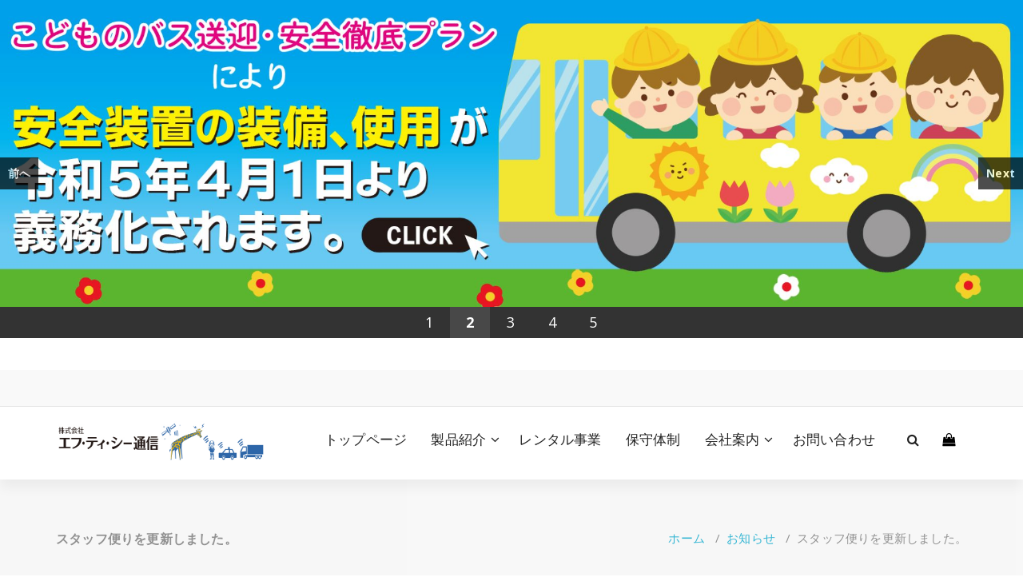

--- FILE ---
content_type: text/html; charset=UTF-8
request_url: https://ftctusin.co.jp/archives/3385
body_size: 13551
content:
<!DOCTYPE html>
<html lang="ja">
	<head>
	<meta charset="UTF-8">
	<meta name="viewport" content="width=device-width, initial-scale=1">
	<link rel="profile" href="https://gmpg.org/xfn/11">
		<link rel="pingback" href="https://ftctusin.co.jp/xmlrpc.php">
	
	<title>スタッフ便りを更新しました。 &#8211; 株式会社エフ・ティ・シー通信</title>
<meta name='robots' content='max-image-preview:large' />
	<style>img:is([sizes="auto" i], [sizes^="auto," i]) { contain-intrinsic-size: 3000px 1500px }</style>
	<link rel='dns-prefetch' href='//static.addtoany.com' />
<link rel='dns-prefetch' href='//fonts.googleapis.com' />
<link rel="alternate" type="application/rss+xml" title="株式会社エフ・ティ・シー通信 &raquo; フィード" href="https://ftctusin.co.jp/feed" />
<link rel="alternate" type="application/rss+xml" title="株式会社エフ・ティ・シー通信 &raquo; コメントフィード" href="https://ftctusin.co.jp/comments/feed" />
<link rel="alternate" type="application/rss+xml" title="株式会社エフ・ティ・シー通信 &raquo; スタッフ便りを更新しました。 のコメントのフィード" href="https://ftctusin.co.jp/archives/3385/feed" />
<script type="text/javascript">
/* <![CDATA[ */
window._wpemojiSettings = {"baseUrl":"https:\/\/s.w.org\/images\/core\/emoji\/16.0.1\/72x72\/","ext":".png","svgUrl":"https:\/\/s.w.org\/images\/core\/emoji\/16.0.1\/svg\/","svgExt":".svg","source":{"concatemoji":"https:\/\/ftctusin.co.jp\/wp-includes\/js\/wp-emoji-release.min.js?ver=6.8.3"}};
/*! This file is auto-generated */
!function(s,n){var o,i,e;function c(e){try{var t={supportTests:e,timestamp:(new Date).valueOf()};sessionStorage.setItem(o,JSON.stringify(t))}catch(e){}}function p(e,t,n){e.clearRect(0,0,e.canvas.width,e.canvas.height),e.fillText(t,0,0);var t=new Uint32Array(e.getImageData(0,0,e.canvas.width,e.canvas.height).data),a=(e.clearRect(0,0,e.canvas.width,e.canvas.height),e.fillText(n,0,0),new Uint32Array(e.getImageData(0,0,e.canvas.width,e.canvas.height).data));return t.every(function(e,t){return e===a[t]})}function u(e,t){e.clearRect(0,0,e.canvas.width,e.canvas.height),e.fillText(t,0,0);for(var n=e.getImageData(16,16,1,1),a=0;a<n.data.length;a++)if(0!==n.data[a])return!1;return!0}function f(e,t,n,a){switch(t){case"flag":return n(e,"\ud83c\udff3\ufe0f\u200d\u26a7\ufe0f","\ud83c\udff3\ufe0f\u200b\u26a7\ufe0f")?!1:!n(e,"\ud83c\udde8\ud83c\uddf6","\ud83c\udde8\u200b\ud83c\uddf6")&&!n(e,"\ud83c\udff4\udb40\udc67\udb40\udc62\udb40\udc65\udb40\udc6e\udb40\udc67\udb40\udc7f","\ud83c\udff4\u200b\udb40\udc67\u200b\udb40\udc62\u200b\udb40\udc65\u200b\udb40\udc6e\u200b\udb40\udc67\u200b\udb40\udc7f");case"emoji":return!a(e,"\ud83e\udedf")}return!1}function g(e,t,n,a){var r="undefined"!=typeof WorkerGlobalScope&&self instanceof WorkerGlobalScope?new OffscreenCanvas(300,150):s.createElement("canvas"),o=r.getContext("2d",{willReadFrequently:!0}),i=(o.textBaseline="top",o.font="600 32px Arial",{});return e.forEach(function(e){i[e]=t(o,e,n,a)}),i}function t(e){var t=s.createElement("script");t.src=e,t.defer=!0,s.head.appendChild(t)}"undefined"!=typeof Promise&&(o="wpEmojiSettingsSupports",i=["flag","emoji"],n.supports={everything:!0,everythingExceptFlag:!0},e=new Promise(function(e){s.addEventListener("DOMContentLoaded",e,{once:!0})}),new Promise(function(t){var n=function(){try{var e=JSON.parse(sessionStorage.getItem(o));if("object"==typeof e&&"number"==typeof e.timestamp&&(new Date).valueOf()<e.timestamp+604800&&"object"==typeof e.supportTests)return e.supportTests}catch(e){}return null}();if(!n){if("undefined"!=typeof Worker&&"undefined"!=typeof OffscreenCanvas&&"undefined"!=typeof URL&&URL.createObjectURL&&"undefined"!=typeof Blob)try{var e="postMessage("+g.toString()+"("+[JSON.stringify(i),f.toString(),p.toString(),u.toString()].join(",")+"));",a=new Blob([e],{type:"text/javascript"}),r=new Worker(URL.createObjectURL(a),{name:"wpTestEmojiSupports"});return void(r.onmessage=function(e){c(n=e.data),r.terminate(),t(n)})}catch(e){}c(n=g(i,f,p,u))}t(n)}).then(function(e){for(var t in e)n.supports[t]=e[t],n.supports.everything=n.supports.everything&&n.supports[t],"flag"!==t&&(n.supports.everythingExceptFlag=n.supports.everythingExceptFlag&&n.supports[t]);n.supports.everythingExceptFlag=n.supports.everythingExceptFlag&&!n.supports.flag,n.DOMReady=!1,n.readyCallback=function(){n.DOMReady=!0}}).then(function(){return e}).then(function(){var e;n.supports.everything||(n.readyCallback(),(e=n.source||{}).concatemoji?t(e.concatemoji):e.wpemoji&&e.twemoji&&(t(e.twemoji),t(e.wpemoji)))}))}((window,document),window._wpemojiSettings);
/* ]]> */
</script>
<style id='wp-emoji-styles-inline-css' type='text/css'>

	img.wp-smiley, img.emoji {
		display: inline !important;
		border: none !important;
		box-shadow: none !important;
		height: 1em !important;
		width: 1em !important;
		margin: 0 0.07em !important;
		vertical-align: -0.1em !important;
		background: none !important;
		padding: 0 !important;
	}
</style>
<link rel='stylesheet' id='wp-block-library-css' href='https://ftctusin.co.jp/wp-includes/css/dist/block-library/style.min.css?ver=6.8.3' type='text/css' media='all' />
<style id='classic-theme-styles-inline-css' type='text/css'>
/*! This file is auto-generated */
.wp-block-button__link{color:#fff;background-color:#32373c;border-radius:9999px;box-shadow:none;text-decoration:none;padding:calc(.667em + 2px) calc(1.333em + 2px);font-size:1.125em}.wp-block-file__button{background:#32373c;color:#fff;text-decoration:none}
</style>
<style id='global-styles-inline-css' type='text/css'>
:root{--wp--preset--aspect-ratio--square: 1;--wp--preset--aspect-ratio--4-3: 4/3;--wp--preset--aspect-ratio--3-4: 3/4;--wp--preset--aspect-ratio--3-2: 3/2;--wp--preset--aspect-ratio--2-3: 2/3;--wp--preset--aspect-ratio--16-9: 16/9;--wp--preset--aspect-ratio--9-16: 9/16;--wp--preset--color--black: #000000;--wp--preset--color--cyan-bluish-gray: #abb8c3;--wp--preset--color--white: #ffffff;--wp--preset--color--pale-pink: #f78da7;--wp--preset--color--vivid-red: #cf2e2e;--wp--preset--color--luminous-vivid-orange: #ff6900;--wp--preset--color--luminous-vivid-amber: #fcb900;--wp--preset--color--light-green-cyan: #7bdcb5;--wp--preset--color--vivid-green-cyan: #00d084;--wp--preset--color--pale-cyan-blue: #8ed1fc;--wp--preset--color--vivid-cyan-blue: #0693e3;--wp--preset--color--vivid-purple: #9b51e0;--wp--preset--gradient--vivid-cyan-blue-to-vivid-purple: linear-gradient(135deg,rgba(6,147,227,1) 0%,rgb(155,81,224) 100%);--wp--preset--gradient--light-green-cyan-to-vivid-green-cyan: linear-gradient(135deg,rgb(122,220,180) 0%,rgb(0,208,130) 100%);--wp--preset--gradient--luminous-vivid-amber-to-luminous-vivid-orange: linear-gradient(135deg,rgba(252,185,0,1) 0%,rgba(255,105,0,1) 100%);--wp--preset--gradient--luminous-vivid-orange-to-vivid-red: linear-gradient(135deg,rgba(255,105,0,1) 0%,rgb(207,46,46) 100%);--wp--preset--gradient--very-light-gray-to-cyan-bluish-gray: linear-gradient(135deg,rgb(238,238,238) 0%,rgb(169,184,195) 100%);--wp--preset--gradient--cool-to-warm-spectrum: linear-gradient(135deg,rgb(74,234,220) 0%,rgb(151,120,209) 20%,rgb(207,42,186) 40%,rgb(238,44,130) 60%,rgb(251,105,98) 80%,rgb(254,248,76) 100%);--wp--preset--gradient--blush-light-purple: linear-gradient(135deg,rgb(255,206,236) 0%,rgb(152,150,240) 100%);--wp--preset--gradient--blush-bordeaux: linear-gradient(135deg,rgb(254,205,165) 0%,rgb(254,45,45) 50%,rgb(107,0,62) 100%);--wp--preset--gradient--luminous-dusk: linear-gradient(135deg,rgb(255,203,112) 0%,rgb(199,81,192) 50%,rgb(65,88,208) 100%);--wp--preset--gradient--pale-ocean: linear-gradient(135deg,rgb(255,245,203) 0%,rgb(182,227,212) 50%,rgb(51,167,181) 100%);--wp--preset--gradient--electric-grass: linear-gradient(135deg,rgb(202,248,128) 0%,rgb(113,206,126) 100%);--wp--preset--gradient--midnight: linear-gradient(135deg,rgb(2,3,129) 0%,rgb(40,116,252) 100%);--wp--preset--font-size--small: 13px;--wp--preset--font-size--medium: 20px;--wp--preset--font-size--large: 36px;--wp--preset--font-size--x-large: 42px;--wp--preset--spacing--20: 0.44rem;--wp--preset--spacing--30: 0.67rem;--wp--preset--spacing--40: 1rem;--wp--preset--spacing--50: 1.5rem;--wp--preset--spacing--60: 2.25rem;--wp--preset--spacing--70: 3.38rem;--wp--preset--spacing--80: 5.06rem;--wp--preset--shadow--natural: 6px 6px 9px rgba(0, 0, 0, 0.2);--wp--preset--shadow--deep: 12px 12px 50px rgba(0, 0, 0, 0.4);--wp--preset--shadow--sharp: 6px 6px 0px rgba(0, 0, 0, 0.2);--wp--preset--shadow--outlined: 6px 6px 0px -3px rgba(255, 255, 255, 1), 6px 6px rgba(0, 0, 0, 1);--wp--preset--shadow--crisp: 6px 6px 0px rgba(0, 0, 0, 1);}:where(.is-layout-flex){gap: 0.5em;}:where(.is-layout-grid){gap: 0.5em;}body .is-layout-flex{display: flex;}.is-layout-flex{flex-wrap: wrap;align-items: center;}.is-layout-flex > :is(*, div){margin: 0;}body .is-layout-grid{display: grid;}.is-layout-grid > :is(*, div){margin: 0;}:where(.wp-block-columns.is-layout-flex){gap: 2em;}:where(.wp-block-columns.is-layout-grid){gap: 2em;}:where(.wp-block-post-template.is-layout-flex){gap: 1.25em;}:where(.wp-block-post-template.is-layout-grid){gap: 1.25em;}.has-black-color{color: var(--wp--preset--color--black) !important;}.has-cyan-bluish-gray-color{color: var(--wp--preset--color--cyan-bluish-gray) !important;}.has-white-color{color: var(--wp--preset--color--white) !important;}.has-pale-pink-color{color: var(--wp--preset--color--pale-pink) !important;}.has-vivid-red-color{color: var(--wp--preset--color--vivid-red) !important;}.has-luminous-vivid-orange-color{color: var(--wp--preset--color--luminous-vivid-orange) !important;}.has-luminous-vivid-amber-color{color: var(--wp--preset--color--luminous-vivid-amber) !important;}.has-light-green-cyan-color{color: var(--wp--preset--color--light-green-cyan) !important;}.has-vivid-green-cyan-color{color: var(--wp--preset--color--vivid-green-cyan) !important;}.has-pale-cyan-blue-color{color: var(--wp--preset--color--pale-cyan-blue) !important;}.has-vivid-cyan-blue-color{color: var(--wp--preset--color--vivid-cyan-blue) !important;}.has-vivid-purple-color{color: var(--wp--preset--color--vivid-purple) !important;}.has-black-background-color{background-color: var(--wp--preset--color--black) !important;}.has-cyan-bluish-gray-background-color{background-color: var(--wp--preset--color--cyan-bluish-gray) !important;}.has-white-background-color{background-color: var(--wp--preset--color--white) !important;}.has-pale-pink-background-color{background-color: var(--wp--preset--color--pale-pink) !important;}.has-vivid-red-background-color{background-color: var(--wp--preset--color--vivid-red) !important;}.has-luminous-vivid-orange-background-color{background-color: var(--wp--preset--color--luminous-vivid-orange) !important;}.has-luminous-vivid-amber-background-color{background-color: var(--wp--preset--color--luminous-vivid-amber) !important;}.has-light-green-cyan-background-color{background-color: var(--wp--preset--color--light-green-cyan) !important;}.has-vivid-green-cyan-background-color{background-color: var(--wp--preset--color--vivid-green-cyan) !important;}.has-pale-cyan-blue-background-color{background-color: var(--wp--preset--color--pale-cyan-blue) !important;}.has-vivid-cyan-blue-background-color{background-color: var(--wp--preset--color--vivid-cyan-blue) !important;}.has-vivid-purple-background-color{background-color: var(--wp--preset--color--vivid-purple) !important;}.has-black-border-color{border-color: var(--wp--preset--color--black) !important;}.has-cyan-bluish-gray-border-color{border-color: var(--wp--preset--color--cyan-bluish-gray) !important;}.has-white-border-color{border-color: var(--wp--preset--color--white) !important;}.has-pale-pink-border-color{border-color: var(--wp--preset--color--pale-pink) !important;}.has-vivid-red-border-color{border-color: var(--wp--preset--color--vivid-red) !important;}.has-luminous-vivid-orange-border-color{border-color: var(--wp--preset--color--luminous-vivid-orange) !important;}.has-luminous-vivid-amber-border-color{border-color: var(--wp--preset--color--luminous-vivid-amber) !important;}.has-light-green-cyan-border-color{border-color: var(--wp--preset--color--light-green-cyan) !important;}.has-vivid-green-cyan-border-color{border-color: var(--wp--preset--color--vivid-green-cyan) !important;}.has-pale-cyan-blue-border-color{border-color: var(--wp--preset--color--pale-cyan-blue) !important;}.has-vivid-cyan-blue-border-color{border-color: var(--wp--preset--color--vivid-cyan-blue) !important;}.has-vivid-purple-border-color{border-color: var(--wp--preset--color--vivid-purple) !important;}.has-vivid-cyan-blue-to-vivid-purple-gradient-background{background: var(--wp--preset--gradient--vivid-cyan-blue-to-vivid-purple) !important;}.has-light-green-cyan-to-vivid-green-cyan-gradient-background{background: var(--wp--preset--gradient--light-green-cyan-to-vivid-green-cyan) !important;}.has-luminous-vivid-amber-to-luminous-vivid-orange-gradient-background{background: var(--wp--preset--gradient--luminous-vivid-amber-to-luminous-vivid-orange) !important;}.has-luminous-vivid-orange-to-vivid-red-gradient-background{background: var(--wp--preset--gradient--luminous-vivid-orange-to-vivid-red) !important;}.has-very-light-gray-to-cyan-bluish-gray-gradient-background{background: var(--wp--preset--gradient--very-light-gray-to-cyan-bluish-gray) !important;}.has-cool-to-warm-spectrum-gradient-background{background: var(--wp--preset--gradient--cool-to-warm-spectrum) !important;}.has-blush-light-purple-gradient-background{background: var(--wp--preset--gradient--blush-light-purple) !important;}.has-blush-bordeaux-gradient-background{background: var(--wp--preset--gradient--blush-bordeaux) !important;}.has-luminous-dusk-gradient-background{background: var(--wp--preset--gradient--luminous-dusk) !important;}.has-pale-ocean-gradient-background{background: var(--wp--preset--gradient--pale-ocean) !important;}.has-electric-grass-gradient-background{background: var(--wp--preset--gradient--electric-grass) !important;}.has-midnight-gradient-background{background: var(--wp--preset--gradient--midnight) !important;}.has-small-font-size{font-size: var(--wp--preset--font-size--small) !important;}.has-medium-font-size{font-size: var(--wp--preset--font-size--medium) !important;}.has-large-font-size{font-size: var(--wp--preset--font-size--large) !important;}.has-x-large-font-size{font-size: var(--wp--preset--font-size--x-large) !important;}
:where(.wp-block-post-template.is-layout-flex){gap: 1.25em;}:where(.wp-block-post-template.is-layout-grid){gap: 1.25em;}
:where(.wp-block-columns.is-layout-flex){gap: 2em;}:where(.wp-block-columns.is-layout-grid){gap: 2em;}
:root :where(.wp-block-pullquote){font-size: 1.5em;line-height: 1.6;}
</style>
<link rel='stylesheet' id='contact-form-7-css' href='https://ftctusin.co.jp/wp-content/plugins/contact-form-7/includes/css/styles.css?ver=6.1.3' type='text/css' media='all' />
<link rel='stylesheet' id='flexible-table-block-css' href='https://ftctusin.co.jp/wp-content/plugins/flexible-table-block/build/style-index.css?ver=1716454109' type='text/css' media='all' />
<style id='flexible-table-block-inline-css' type='text/css'>
.wp-block-flexible-table-block-table.wp-block-flexible-table-block-table>table{width:100%;max-width:100%;border-collapse:collapse;}.wp-block-flexible-table-block-table.wp-block-flexible-table-block-table.is-style-stripes tbody tr:nth-child(odd) th{background-color:#f0f0f1;}.wp-block-flexible-table-block-table.wp-block-flexible-table-block-table.is-style-stripes tbody tr:nth-child(odd) td{background-color:#f0f0f1;}.wp-block-flexible-table-block-table.wp-block-flexible-table-block-table.is-style-stripes tbody tr:nth-child(even) th{background-color:#ffffff;}.wp-block-flexible-table-block-table.wp-block-flexible-table-block-table.is-style-stripes tbody tr:nth-child(even) td{background-color:#ffffff;}.wp-block-flexible-table-block-table.wp-block-flexible-table-block-table>table tr th,.wp-block-flexible-table-block-table.wp-block-flexible-table-block-table>table tr td{padding:0.5em;border-width:1px;border-style:solid;border-color:#000000;text-align:left;vertical-align:middle;}.wp-block-flexible-table-block-table.wp-block-flexible-table-block-table>table tr th{background-color:#f0f0f1;}.wp-block-flexible-table-block-table.wp-block-flexible-table-block-table>table tr td{background-color:#ffffff;}@media screen and (min-width:769px){.wp-block-flexible-table-block-table.is-scroll-on-pc{overflow-x:scroll;}.wp-block-flexible-table-block-table.is-scroll-on-pc table{max-width:none;align-self:self-start;}}@media screen and (max-width:768px){.wp-block-flexible-table-block-table.is-scroll-on-mobile{overflow-x:scroll;}.wp-block-flexible-table-block-table.is-scroll-on-mobile table{max-width:none;align-self:self-start;}.wp-block-flexible-table-block-table table.is-stacked-on-mobile th,.wp-block-flexible-table-block-table table.is-stacked-on-mobile td{width:100%!important;display:block;}}
</style>
<link rel='stylesheet' id='specia-style-css' href='https://ftctusin.co.jp/wp-content/themes/specia/style.css?ver=6.8.3' type='text/css' media='all' />
<style id='specia-style-inline-css' type='text/css'>
.bt-primary,a.bt-primary,button.bt-primary,.more-link,a.more-link, .wpcf7-submit,input.wpcf7-submit,div.tagcloud a,.widget .woocommerce-product-search input[type='search'],.widget .search-form input[type='search'],input[type='submit'],button[type='submit'],.woo-sidebar .woocommerce-mini-cart__buttons.buttons .button,footer .woocommerce-mini-cart__buttons.buttons .button,.woocommerce ul.products li.product .button, .woocommerce nav.woocommerce-pagination ul li a,.woocommerce nav.woocommerce-pagination ul li span,.top-scroll,.woocommerce-cart .wc-proceed-to-checkout a.checkout-button,.woocommerce table.cart td.actions .input-text,.woocommerce-page #content table.cart td.actions .input-text,.woocommerce-page table.cart td.actions .input-text,.wp-block-search .wp-block-search__input, .wp-block-loginout a, .woocommerce a.button, .woocommerce span.onsale {
					border-radius: 100px !important;
				}

</style>
<link rel='stylesheet' id='specia-default-css' href='https://ftctusin.co.jp/wp-content/themes/specia/css/colors/default.css?ver=6.8.3' type='text/css' media='all' />
<link rel='stylesheet' id='owl-carousel-css' href='https://ftctusin.co.jp/wp-content/themes/specia/css/owl.carousel.css?ver=6.8.3' type='text/css' media='all' />
<link rel='stylesheet' id='bootstrap-css' href='https://ftctusin.co.jp/wp-content/themes/specia/css/bootstrap.min.css?ver=6.8.3' type='text/css' media='all' />
<link rel='stylesheet' id='woo-css' href='https://ftctusin.co.jp/wp-content/themes/specia/css/woo.css?ver=6.8.3' type='text/css' media='all' />
<link rel='stylesheet' id='specia-form-css' href='https://ftctusin.co.jp/wp-content/themes/specia/css/form.css?ver=6.8.3' type='text/css' media='all' />
<link rel='stylesheet' id='specia-typography-css' href='https://ftctusin.co.jp/wp-content/themes/specia/css/typography.css?ver=6.8.3' type='text/css' media='all' />
<link rel='stylesheet' id='specia-media-query-css' href='https://ftctusin.co.jp/wp-content/themes/specia/css/media-query.css?ver=6.8.3' type='text/css' media='all' />
<link rel='stylesheet' id='specia-widget-css' href='https://ftctusin.co.jp/wp-content/themes/specia/css/widget.css?ver=6.8.3' type='text/css' media='all' />
<link rel='stylesheet' id='specia-top-widget-css' href='https://ftctusin.co.jp/wp-content/themes/specia/css/top-widget.css?ver=6.8.3' type='text/css' media='all' />
<link rel='stylesheet' id='specia-text-animate-css' href='https://ftctusin.co.jp/wp-content/themes/specia/css/text-animate.css?ver=6.8.3' type='text/css' media='all' />
<link rel='stylesheet' id='animate-css' href='https://ftctusin.co.jp/wp-content/themes/specia/css/animate.min.css?ver=6.8.3' type='text/css' media='all' />
<link rel='stylesheet' id='specia-text-rotator-css' href='https://ftctusin.co.jp/wp-content/themes/specia/css/text-rotator.css?ver=6.8.3' type='text/css' media='all' />
<link rel='stylesheet' id='specia-menus-css' href='https://ftctusin.co.jp/wp-content/themes/specia/css/menus.css?ver=6.8.3' type='text/css' media='all' />
<link rel='stylesheet' id='font-awesome-css' href='https://ftctusin.co.jp/wp-content/themes/specia/css/fonts/font-awesome/css/font-awesome.min.css?ver=6.8.3' type='text/css' media='all' />
<link rel='stylesheet' id='specia-fonts-css' href='//fonts.googleapis.com/css?family=Open+Sans%3A300%2C400%2C600%2C700%2C800%7CRaleway%3A400%2C700&#038;subset=latin%2Clatin-ext' type='text/css' media='all' />
<link rel='stylesheet' id='addtoany-css' href='https://ftctusin.co.jp/wp-content/plugins/add-to-any/addtoany.min.css?ver=1.16' type='text/css' media='all' />
<script type="text/javascript" id="addtoany-core-js-before">
/* <![CDATA[ */
window.a2a_config=window.a2a_config||{};a2a_config.callbacks=[];a2a_config.overlays=[];a2a_config.templates={};a2a_localize = {
	Share: "共有",
	Save: "ブックマーク",
	Subscribe: "購読",
	Email: "メール",
	Bookmark: "ブックマーク",
	ShowAll: "すべて表示する",
	ShowLess: "小さく表示する",
	FindServices: "サービスを探す",
	FindAnyServiceToAddTo: "追加するサービスを今すぐ探す",
	PoweredBy: "Powered by",
	ShareViaEmail: "メールでシェアする",
	SubscribeViaEmail: "メールで購読する",
	BookmarkInYourBrowser: "ブラウザにブックマーク",
	BookmarkInstructions: "このページをブックマークするには、 Ctrl+D または \u2318+D を押下。",
	AddToYourFavorites: "お気に入りに追加",
	SendFromWebOrProgram: "任意のメールアドレスまたはメールプログラムから送信",
	EmailProgram: "メールプログラム",
	More: "詳細&#8230;",
	ThanksForSharing: "共有ありがとうございます !",
	ThanksForFollowing: "フォローありがとうございます !"
};
/* ]]> */
</script>
<script type="text/javascript" async src="https://static.addtoany.com/menu/page.js" id="addtoany-core-js"></script>
<script type="text/javascript" src="https://ftctusin.co.jp/wp-includes/js/jquery/jquery.min.js?ver=3.7.1" id="jquery-core-js"></script>
<script type="text/javascript" src="https://ftctusin.co.jp/wp-includes/js/jquery/jquery-migrate.min.js?ver=3.4.1" id="jquery-migrate-js"></script>
<script type="text/javascript" async src="https://ftctusin.co.jp/wp-content/plugins/add-to-any/addtoany.min.js?ver=1.1" id="addtoany-jquery-js"></script>
<script type="text/javascript" src="https://ftctusin.co.jp/wp-content/themes/specia/js/bootstrap.min.js?ver=6.8.3" id="bootstrap-js"></script>
<script type="text/javascript" src="https://ftctusin.co.jp/wp-content/themes/specia/js/owl.carousel.min.js?ver=6.8.3" id="owl-carousel-js"></script>
<script type="text/javascript" src="https://ftctusin.co.jp/wp-content/themes/specia/js/jquery.simple-text-rotator.min.js?ver=6.8.3" id="jquery-text-rotator-js"></script>
<script type="text/javascript" src="https://ftctusin.co.jp/wp-content/themes/specia/js/wow.min.js?ver=6.8.3" id="wow-min-js"></script>
<script type="text/javascript" src="https://ftctusin.co.jp/wp-content/themes/specia/js/component.min.js?ver=6.8.3" id="specia-service-component-js"></script>
<script type="text/javascript" src="https://ftctusin.co.jp/wp-content/themes/specia/js/modernizr.custom.min.js?ver=6.8.3" id="specia-service-modernizr-custom-js"></script>
<script type="text/javascript" src="https://ftctusin.co.jp/wp-content/themes/specia/js/custom.js?ver=6.8.3" id="specia-custom-js-js"></script>
<link rel="https://api.w.org/" href="https://ftctusin.co.jp/wp-json/" /><link rel="alternate" title="JSON" type="application/json" href="https://ftctusin.co.jp/wp-json/wp/v2/posts/3385" /><link rel="EditURI" type="application/rsd+xml" title="RSD" href="https://ftctusin.co.jp/xmlrpc.php?rsd" />
<meta name="generator" content="WordPress 6.8.3" />
<link rel="canonical" href="https://ftctusin.co.jp/archives/3385" />
<link rel='shortlink' href='https://ftctusin.co.jp/?p=3385' />
<link rel="alternate" title="oEmbed (JSON)" type="application/json+oembed" href="https://ftctusin.co.jp/wp-json/oembed/1.0/embed?url=https%3A%2F%2Fftctusin.co.jp%2Farchives%2F3385" />
<link rel="alternate" title="oEmbed (XML)" type="text/xml+oembed" href="https://ftctusin.co.jp/wp-json/oembed/1.0/embed?url=https%3A%2F%2Fftctusin.co.jp%2Farchives%2F3385&#038;format=xml" />
<script type="text/javascript">
	jQuery(document).ready(function(){
		jQuery('img[usemap]').rwdImageMaps();
	});
</script>
<style type="text/css">
	img[usemap] { max-width: 100%; height: auto; }
</style>
<link rel="icon" href="https://ftctusin.co.jp/wp-content/uploads/2020/05/00010.gif" sizes="32x32" />
<link rel="icon" href="https://ftctusin.co.jp/wp-content/uploads/2020/05/00010.gif" sizes="192x192" />
<link rel="apple-touch-icon" href="https://ftctusin.co.jp/wp-content/uploads/2020/05/00010.gif" />
<meta name="msapplication-TileImage" content="https://ftctusin.co.jp/wp-content/uploads/2020/05/00010.gif" />
		<style type="text/css" id="wp-custom-css">
			wp-block-cover-image.has-background-dim:before, .wp-block-cover.has-background-dim:before {z-index: 0;
}		</style>
		</head>

<body class="wp-singular post-template-default single single-post postid-3385 single-format-standard wp-custom-logo wp-theme-specia">
<div id="page" class="site">
	<a class="skip-link screen-reader-text" href="#content">コンテンツへスキップ</a>

	

<div id="metaslider-id-3498" style="max-width: 2000px;" class="ml-slider-3-90-1 metaslider metaslider-responsive metaslider-3498 ml-slider ms-theme-default" role="region" aria-roledescription="Slideshow" aria-label="ヘッダー">
    <div id="metaslider_container_3498">
        <ul id='metaslider_3498' class='rslides'>
            <li aria-roledescription='slide' aria-labelledby='slide-0'><a href="https://ftctusin.co.jp/%e8%a3%bd%e5%93%81%e7%b4%b9%e4%bb%8b-2#anker" target="_blank"><img src="https://ftctusin.co.jp/wp-content/uploads/2021/10/ヘッダー_デフォ２.jpg" height="600" width="2000" alt="製品紹介" class="slider-3498 slide-3501" title="製品紹介" /></a></li>
            <li style='display: none;' aria-roledescription='slide' aria-labelledby='slide-1'><a href="https://ftctusin.co.jp/archives/3806#anker" target="_self"><img src="https://ftctusin.co.jp/wp-content/uploads/2023/02/トップバナー用-1-2000x600.jpg" height="600" width="2000" alt="送迎バス用安全装置" class="slider-3498 slide-3820" title="送迎バス用安全装置" /></a></li>
            <li style='display: none;' aria-roledescription='slide' aria-labelledby='slide-2'><a href="https://ftctusin.co.jp/%e3%81%94%e3%81%bf%e5%8f%8e%e9%9b%86%e5%b0%82%e7%94%a8navi-%e3%83%88%e3%83%a9%e3%83%88%e3%83%a9" target="_blank"><img src="https://ftctusin.co.jp/wp-content/uploads/2025/10/cropped-HPバナー＿トラトラ01.jpg" height="600" width="2000" alt="ごみ収集専用Naviトラトラ" class="slider-3498 slide-3507" title="ごみ収集専用Naviトラトラ" /></a></li>
            <li style='display: none;' aria-roledescription='slide' aria-labelledby='slide-3'><a href="https://ftctusin.co.jp/%e3%82%b7%e3%83%a7%e3%83%bc%e3%83%ab%e3%83%bc%e3%83%a0#anker" target="_blank"><img src="https://ftctusin.co.jp/wp-content/uploads/2021/10/ヘッダー_体験館.jpg" height="600" width="2000" alt="きりん通信体験館" class="slider-3498 slide-3502" title="きりん通信体験館" /></a></li>
            <li style='display: none;' aria-roledescription='slide' aria-labelledby='slide-4'><a href="https://ftctusin.co.jp/%e3%82%a2%e3%83%ab%e3%82%b3%e3%83%bc%e3%83%ab%e3%83%81%e3%82%a7%e3%83%83%e3%82%ab%e3%83%bc#anker" target="_self"><img src="https://ftctusin.co.jp/wp-content/uploads/2022/02/cropped-ヘッダー_AC義務化.jpg" height="600" width="2000" alt="アルコール検知器" class="slider-3498 slide-3818" title="アルコール検知器" /></a></li>
        </ul>
        
    </div>
</div>

<header id="header-section" class="header nav-specia" role="banner">
		<div id="unique-header" class="header-top-info d-lg-block d-none wow fadeInDown">
		<div class="header-widget">
			<div class="container">
				<div class="row">
					<div class="col-lg-6 col-12">
						<div id="header-top-left" class="text-lg-left text-center">
							<!-- Start Social Media Icons -->
											
									                	<!-- /End Social Media Icons-->
						</div>
					</div>
					<div class="col-lg-6 col-12">
						<div id="header-top-right" class="text-lg-right text-center">
																						<!-- Start Contact Info -->
																
																<!-- /End Contact Info -->
														
						</div>
					</div>
				</div>
			</div>
		</div>
	</div>
	
	<div class="navigator-wrapper">
		<!-- Mobile Toggle -->
	    <div class="theme-mobile-nav d-lg-none d-block sticky-nav">
	        <div class="container">
	            <div class="row">
	                <div class="col-md-12">
	                    <div class="theme-mobile-menu">
	                        <div class="headtop-mobi">
	                            <div class="headtop-shift">
	                                <a href="javascript:void(0);" class="header-sidebar-toggle open-toggle"><span></span></a>
	                                <a href="javascript:void(0);" class="header-sidebar-toggle close-button"><span></span></a>
	                                <div id="mob-h-top" class="mobi-head-top animated"></div>
	                            </div>
	                        </div>
	                        <div class="mobile-logo">
                             	<a href="https://ftctusin.co.jp/" class="custom-logo-link" rel="home"><img width="714" height="100" src="https://ftctusin.co.jp/wp-content/uploads/2020/03/logo-2.jpg" class="custom-logo navbar-brand" alt="株式会社エフ・ティ・シー通信" decoding="async" fetchpriority="high" srcset="https://ftctusin.co.jp/wp-content/uploads/2020/03/logo-2.jpg 714w, https://ftctusin.co.jp/wp-content/uploads/2020/03/logo-2-300x42.jpg 300w" sizes="(max-width: 714px) 100vw, 714px" /></a>	                        </div>
	                        <div class="menu-toggle-wrap">
	                            <div class="hamburger-menu">
	                                <a href="javascript:void(0);" class="menu-toggle">
	                                    <div class="top-bun"></div>
	                                    <div class="meat"></div>
	                                    <div class="bottom-bun"></div>
	                                </a>
	                            </div>
	                        </div>
	                        <div id="mobile-m" class="mobile-menu">
	                            <div class="mobile-menu-shift">
	                                <a href="javascript:void(0);" class="close-style close-menu"></a>
	                            </div>
	                        </div>
	                    </div>
	                </div>
	            </div>
	        </div>
	    </div>
	    <!-- / -->

	    <!-- Top Menu -->
	    <div class="xl-nav-area d-none d-lg-block">
	        <div class="navigation sticky-nav">
	            <div class="container">
	                <div class="row">
	                    <div class="col-md-3 my-auto">
	                        <div class="logo">
                                <a href="https://ftctusin.co.jp/" class="custom-logo-link" rel="home"><img width="714" height="100" src="https://ftctusin.co.jp/wp-content/uploads/2020/03/logo-2.jpg" class="custom-logo navbar-brand" alt="株式会社エフ・ティ・シー通信" decoding="async" srcset="https://ftctusin.co.jp/wp-content/uploads/2020/03/logo-2.jpg 714w, https://ftctusin.co.jp/wp-content/uploads/2020/03/logo-2-300x42.jpg 300w" sizes="(max-width: 714px) 100vw, 714px" /></a>	                        </div>
	                    </div>
	                    <div class="col-md-9 my-auto">
	                        <div class="theme-menu">
	                            <nav class="menubar">
	                                <ul id="menu-%e3%83%88%e3%83%83%e3%83%97%e3%83%a1%e3%83%8b%e3%83%a5%e3%83%bc" class="menu-wrap"><li id="menu-item-1665" class="menu-item menu-item-type-custom menu-item-object-custom menu-item-home menu-item-1665"><a href="https://ftctusin.co.jp">トップページ</a></li>
<li id="menu-item-1691" class="menu-item menu-item-type-post_type menu-item-object-page menu-item-has-children menu-item-1691 dropdown"><a href="https://ftctusin.co.jp/%e8%a3%bd%e5%93%81%e7%b4%b9%e4%bb%8b-2">製品紹介</a><span class="mobi_drop d-lg-none"><a href="#" class="fa fa-plus"></a></span>
<ul class="dropdown-menu">
	<li id="menu-item-1690" class="menu-item menu-item-type-post_type menu-item-object-page menu-item-has-children menu-item-1690 dropdown dropdown-submenu"><a href="https://ftctusin.co.jp/%e7%84%a1%e7%b7%9a%e6%a9%9f%e5%99%a8">無線機器</a><span class="mobi_drop d-lg-none"><a href="#" class="fa fa-plus"></a></span>
	<ul class="dropdown-menu">
		<li id="menu-item-1692" class="menu-item menu-item-type-post_type menu-item-object-page menu-item-1692"><a href="https://ftctusin.co.jp/ip%e7%84%a1%e7%b7%9a">IP無線</a></li>
		<li id="menu-item-1693" class="menu-item menu-item-type-post_type menu-item-object-page menu-item-1693"><a href="https://ftctusin.co.jp/mca%e7%84%a1%e7%b7%9a">MCA無線</a></li>
		<li id="menu-item-1694" class="menu-item menu-item-type-post_type menu-item-object-page menu-item-1694"><a href="https://ftctusin.co.jp/%e7%b0%a1%e6%98%93%e7%84%a1%e7%b7%9a">簡易無線</a></li>
		<li id="menu-item-1695" class="menu-item menu-item-type-post_type menu-item-object-page menu-item-1695"><a href="https://ftctusin.co.jp/%e5%b0%8f%e9%9b%bb%e5%8a%9b%e3%83%88%e3%83%a9%e3%83%b3%e3%82%b7%e3%83%bc%e3%83%90%e3%83%bc">小電力トランシーバー</a></li>
		<li id="menu-item-1696" class="menu-item menu-item-type-post_type menu-item-object-page menu-item-1696"><a href="https://ftctusin.co.jp/%e3%82%bf%e3%82%af%e3%82%b7%e3%83%bc%e7%84%a1%e7%b7%9a">タクシー無線</a></li>
	</ul>
</li>
	<li id="menu-item-1697" class="menu-item menu-item-type-post_type menu-item-object-page menu-item-has-children menu-item-1697 dropdown dropdown-submenu"><a href="https://ftctusin.co.jp/%e5%8d%b1%e6%a9%9f%e7%ae%a1%e7%90%86">危機管理</a><span class="mobi_drop d-lg-none"><a href="#" class="fa fa-plus"></a></span>
	<ul class="dropdown-menu">
		<li id="menu-item-1698" class="menu-item menu-item-type-post_type menu-item-object-page menu-item-1698"><a href="https://ftctusin.co.jp/%e3%83%89%e3%83%a9%e3%82%a4%e3%83%96%e3%83%ac%e3%82%b3%e3%83%bc%e3%83%80%e3%83%bc">ドライブレコーダー</a></li>
		<li id="menu-item-1699" class="menu-item menu-item-type-post_type menu-item-object-page menu-item-1699"><a href="https://ftctusin.co.jp/%e7%9b%a3%e8%a6%96%e3%82%ab%e3%83%a1%e3%83%a9">監視カメラ</a></li>
		<li id="menu-item-1700" class="menu-item menu-item-type-post_type menu-item-object-page menu-item-1700"><a href="https://ftctusin.co.jp/%e3%82%a2%e3%83%ab%e3%82%b3%e3%83%bc%e3%83%ab%e3%83%81%e3%82%a7%e3%83%83%e3%82%ab%e3%83%bc">アルコールチェッカー</a></li>
		<li id="menu-item-1701" class="menu-item menu-item-type-post_type menu-item-object-page menu-item-1701"><a href="https://ftctusin.co.jp/%e3%83%90%e3%83%83%e3%82%af%e3%83%a2%e3%83%8b%e3%82%bf">バックモニタ</a></li>
		<li id="menu-item-1702" class="menu-item menu-item-type-post_type menu-item-object-page menu-item-1702"><a href="https://ftctusin.co.jp/%e9%98%b2%e7%81%bd%e9%96%a2%e9%80%a3">防災関連</a></li>
		<li id="menu-item-2997" class="menu-item menu-item-type-post_type menu-item-object-page menu-item-2997"><a href="https://ftctusin.co.jp/%e3%83%87%e3%83%b3%e3%82%bd%e3%83%bc%e5%ae%89%e5%85%a8%e9%81%8b%e8%bb%a2">安全運転</a></li>
	</ul>
</li>
	<li id="menu-item-1703" class="menu-item menu-item-type-post_type menu-item-object-page menu-item-has-children menu-item-1703 dropdown dropdown-submenu"><a href="https://ftctusin.co.jp/%e9%81%8b%e8%a1%8c%e7%ae%a1%e7%90%86">運行管理</a><span class="mobi_drop d-lg-none"><a href="#" class="fa fa-plus"></a></span>
	<ul class="dropdown-menu">
		<li id="menu-item-3474" class="menu-item menu-item-type-post_type menu-item-object-page menu-item-3474"><a href="https://ftctusin.co.jp/%e3%81%94%e3%81%bf%e5%8f%8e%e9%9b%86%e5%b0%82%e7%94%a8navi-%e3%83%88%e3%83%a9%e3%83%88%e3%83%a9">ごみ収集専用Navi トラトラ</a></li>
		<li id="menu-item-1705" class="menu-item menu-item-type-post_type menu-item-object-page menu-item-1705"><a href="https://ftctusin.co.jp/%e3%83%87%e3%82%b8%e3%82%bf%e3%83%ab%e3%82%bf%e3%82%b3%e3%82%b0%e3%83%a9%e3%83%95">デジタルタコグラフ</a></li>
		<li id="menu-item-3150" class="menu-item menu-item-type-post_type menu-item-object-page menu-item-3150"><a href="https://ftctusin.co.jp/%e3%83%87%e3%83%b3%e3%82%bd%e3%83%bc%e5%ae%89%e5%85%a8%e9%81%8b%e8%bb%a2">安全運転</a></li>
		<li id="menu-item-2874" class="menu-item menu-item-type-post_type menu-item-object-page menu-item-2874"><a href="https://ftctusin.co.jp/%e3%83%89%e3%83%a9%e3%82%a4%e3%83%96%e3%83%ac%e3%82%b3%e3%83%bc%e3%83%80%e3%83%bc">ドライブレコーダー</a></li>
		<li id="menu-item-1706" class="menu-item menu-item-type-post_type menu-item-object-page menu-item-1706"><a href="https://ftctusin.co.jp/%e3%82%ab%e3%83%bc%e3%83%8a%e3%83%93%e3%82%b2%e3%83%bc%e3%82%b7%e3%83%a7%e3%83%b3">カーナビゲーション</a></li>
		<li id="menu-item-1707" class="menu-item menu-item-type-post_type menu-item-object-page menu-item-1707"><a href="https://ftctusin.co.jp/etc2-0">ETC2.0</a></li>
	</ul>
</li>
	<li id="menu-item-1708" class="menu-item menu-item-type-post_type menu-item-object-page menu-item-has-children menu-item-1708 dropdown dropdown-submenu"><a href="https://ftctusin.co.jp/gps%e3%82%b7%e3%82%b9%e3%83%86%e3%83%a0">GPSシステム</a><span class="mobi_drop d-lg-none"><a href="#" class="fa fa-plus"></a></span>
	<ul class="dropdown-menu">
		<li id="menu-item-1709" class="menu-item menu-item-type-post_type menu-item-object-page menu-item-1709"><a href="https://ftctusin.co.jp/%e9%81%8b%e8%a1%8c%e3%81%98%e3%82%87%e3%81%86%e3%81%9a">運行じょうず</a></li>
		<li id="menu-item-1710" class="menu-item menu-item-type-post_type menu-item-object-page menu-item-1710"><a href="https://ftctusin.co.jp/ip%e7%84%a1%e7%b7%9a%e9%80%a3%e5%8b%95gps%e3%82%b7%e3%82%b9%e3%83%86%e3%83%a0">IP無線連動</a></li>
		<li id="menu-item-1711" class="menu-item menu-item-type-post_type menu-item-object-page menu-item-1711"><a href="https://ftctusin.co.jp/%e3%82%ab%e3%83%bc%e3%83%8a%e3%83%93%e9%80%a3%e5%8b%95gps%e3%82%b7%e3%82%b9%e3%83%86%e3%83%a0">カーナビ連動</a></li>
		<li id="menu-item-1712" class="menu-item menu-item-type-post_type menu-item-object-page menu-item-1712"><a href="https://ftctusin.co.jp/%e3%82%bf%e3%82%af%e3%82%b7%e3%83%bcavm">タクシーAVM</a></li>
	</ul>
</li>
	<li id="menu-item-1713" class="menu-item menu-item-type-post_type menu-item-object-page menu-item-has-children menu-item-1713 dropdown dropdown-submenu"><a href="https://ftctusin.co.jp/%e9%9b%bb%e8%a9%b1%e9%96%a2%e9%80%a3">電話関連</a><span class="mobi_drop d-lg-none"><a href="#" class="fa fa-plus"></a></span>
	<ul class="dropdown-menu">
		<li id="menu-item-1717" class="menu-item menu-item-type-post_type menu-item-object-page menu-item-1717"><a href="https://ftctusin.co.jp/%e9%9b%bb%e8%a9%b1%e5%8f%97%e4%bb%98%e3%82%b7%e3%82%b9%e3%83%86%e3%83%a0">電話受付システム</a></li>
		<li id="menu-item-1714" class="menu-item menu-item-type-post_type menu-item-object-page menu-item-1714"><a href="https://ftctusin.co.jp/%e5%b0%82%e7%94%a8%e9%9b%bb%e8%a9%b1">専用電話</a></li>
		<li id="menu-item-1715" class="menu-item menu-item-type-post_type menu-item-object-page menu-item-1715"><a href="https://ftctusin.co.jp/%e3%83%93%e3%82%b8%e3%83%8d%e3%82%b9%e9%9b%bb%e8%a9%b1">ビジネス電話</a></li>
		<li id="menu-item-3333" class="menu-item menu-item-type-post_type menu-item-object-page menu-item-3333"><a href="https://ftctusin.co.jp/ipphone">無線モバイルIPフォン</a></li>
	</ul>
</li>
</ul>
</li>
<li id="menu-item-1688" class="menu-item menu-item-type-post_type menu-item-object-page menu-item-1688"><a href="https://ftctusin.co.jp/%e3%83%ac%e3%83%b3%e3%82%bf%e3%83%ab%e4%ba%8b%e6%a5%ad">レンタル事業</a></li>
<li id="menu-item-1689" class="menu-item menu-item-type-post_type menu-item-object-page menu-item-1689"><a href="https://ftctusin.co.jp/%e4%bf%9d%e5%ae%88%e4%bd%93%e5%88%b6">保守体制</a></li>
<li id="menu-item-1686" class="menu-item menu-item-type-post_type menu-item-object-page menu-item-has-children menu-item-1686 dropdown"><a href="https://ftctusin.co.jp/%e4%bc%9a%e7%a4%be%e6%a6%82%e8%a6%81">会社案内</a><span class="mobi_drop d-lg-none"><a href="#" class="fa fa-plus"></a></span>
<ul class="dropdown-menu">
	<li id="menu-item-1683" class="menu-item menu-item-type-post_type menu-item-object-page menu-item-1683"><a href="https://ftctusin.co.jp/%e4%bc%9a%e7%a4%be%e6%a6%82%e8%a6%81">会社案内</a></li>
	<li id="menu-item-1718" class="menu-item menu-item-type-post_type menu-item-object-page menu-item-1718"><a href="https://ftctusin.co.jp/%e4%ba%a4%e9%80%9a%e3%82%a2%e3%82%af%e3%82%bb%e3%82%b9%e3%83%9e%e3%83%83%e3%83%97">交通アクセスマップ</a></li>
	<li id="menu-item-1719" class="menu-item menu-item-type-post_type menu-item-object-page menu-item-1719"><a href="https://ftctusin.co.jp/%e3%82%b7%e3%83%a7%e3%83%bc%e3%83%ab%e3%83%bc%e3%83%a0">ショールーム</a></li>
	<li id="menu-item-2175" class="menu-item menu-item-type-post_type menu-item-object-page menu-item-2175"><a href="https://ftctusin.co.jp/%e3%82%b5%e3%82%a4%e3%83%88%e3%83%9e%e3%83%83%e3%83%97">サイトマップ</a></li>
	<li id="menu-item-1682" class="menu-item menu-item-type-post_type menu-item-object-page menu-item-1682"><a href="https://ftctusin.co.jp/privacy-policy-2">プライバシーポリシー</a></li>
</ul>
</li>
<li id="menu-item-1687" class="menu-item menu-item-type-post_type menu-item-object-page menu-item-1687"><a href="https://ftctusin.co.jp/%e3%81%8a%e5%95%8f%e3%81%84%e5%90%88%e3%82%8f%e3%81%9b">お問い合わせ</a></li>
</ul>                               
	                            </nav>
	                            <div class="menu-right">
	                                <ul class="wrap-right">
	                                    <li class="search-button">
	                                        <a href="#" id="view-search-btn" class="header-search-toggle"><i class="fa fa-search"></i></a>
	                                        <!-- Quik search -->
	                                        <div class="view-search-btn header-search-popup">
	                                            <form method="get" class="search-form" action="https://ftctusin.co.jp/" aria-label="サイト検索">
	                                                <span class="screen-reader-text">検索:</span>
	                                                <input type="search" class="search-field header-search-field" placeholder="入力して検索" name="s" id="popfocus" value="" autofocus>
	                                                <a href="#" class="close-style header-search-close"></a>
	                                            </form>
	                                        </div>
	                                        <!-- / -->
	                                    </li>
																					<li class="cart-wrapper">
												<div class="cart-icon-wrap">
													<a href="javascript:void(0)" id="cart"><i class="fa fa-shopping-bag"></i>
																										</a>
												</div>
												
												<!-- Shopping Cart -->
																								<!--end shopping-cart -->
											</li>
											                                    	                                </ul>
	                            </div>
	                        </div>
	                    </div>
	                </div>
	            </div>
	        </div>
	    </div>
	</div>

</header>
<section class="breadcrumb shadow-one">
    <div class="background-overlay">
        <div class="container">
            <div class="row padding-top-40 padding-bottom-40">
                <div class="col-md-6 col-xs-12 col-sm-6">
                     <h2>
						スタッフ便りを更新しました。					</h2>
                </div>

                <div class="col-md-6 col-xs-12 col-sm-6 breadcrumb-position">
					<ul class="page-breadcrumb">
						<li><a href="https://ftctusin.co.jp">ホーム</a> &nbsp &#47; &nbsp<a href="https://ftctusin.co.jp/archives/category/%e3%81%8a%e7%9f%a5%e3%82%89%e3%81%9b">お知らせ</a> &nbsp &#47; &nbsp<li class="active">スタッフ便りを更新しました。</li></li>                    </ul>
                </div>
            </div>
        </div>
    </div>
</section>

<div class="clearfix"></div>

	<div id="content" class="site-content" role="main">
<!-- Blog & Sidebar Section -->
<section class="page-wrapper">
	<div class="container">
		<div class="row padding-top-60 padding-bottom-60">
			
			<!--Blog Detail-->
			<div class="col-md-8" >
					
										
												
							<article id="post-3385" class="post-3385 post type-post status-publish format-standard has-post-thumbnail hentry category-2">
    	<div class="post_date">
		<span class="date">30</span>
		<h6>8月, 2021</h6>
	</div>
	    <a  href="" class="post-thumbnail" ><img width="480" height="640" src="https://ftctusin.co.jp/wp-content/uploads/2021/08/IMG_2942.jpg" class="attachment-post-thumbnail size-post-thumbnail wp-post-image" alt="" decoding="async" srcset="https://ftctusin.co.jp/wp-content/uploads/2021/08/IMG_2942.jpg 480w, https://ftctusin.co.jp/wp-content/uploads/2021/08/IMG_2942-225x300.jpg 225w" sizes="(max-width: 480px) 100vw, 480px" /></a>
	    <footer class="entry-footer">
        <span class="byline">
            <span class="author vcard">
				<a class="url fn n" href="https://ftctusin.co.jp/archives/author/ftc"><i class="fa fa-user"></i>  ftc</a>
            </span>
        </span>

                <span class="cat-links">
            <a href=""><i class="fa fa-folder-open"></i>  <a href="https://ftctusin.co.jp/archives/category/%e3%81%8a%e7%9f%a5%e3%82%89%e3%81%9b" rel="category tag">お知らせ</a></a>
        </span>
        
        
    </footer><!-- .entry-footer -->

    <header class="entry-header">
        <h2 class="entry-title">スタッフ便りを更新しました。</h2> 
    </header><!-- .entry-header -->

    <div class="entry-content">
       
<p>きりん通信を更新しました。<br><a href="https://blog.goo.ne.jp/ftctusin/e/3ad61c180718df224663c20b0325a49a"><a href="https://blog.goo.ne.jp/ftctusin/e/380e31c9ea991867b0e39a3621be75a8">季節のフルーツ &#8211; FTC通信 (goo.ne.jp)</a></a></p>
<div class="addtoany_share_save_container addtoany_content addtoany_content_bottom"><div class="a2a_kit a2a_kit_size_32 addtoany_list" data-a2a-url="https://ftctusin.co.jp/archives/3385" data-a2a-title="スタッフ便りを更新しました。"><a class="a2a_button_facebook" href="https://www.addtoany.com/add_to/facebook?linkurl=https%3A%2F%2Fftctusin.co.jp%2Farchives%2F3385&amp;linkname=%E3%82%B9%E3%82%BF%E3%83%83%E3%83%95%E4%BE%BF%E3%82%8A%E3%82%92%E6%9B%B4%E6%96%B0%E3%81%97%E3%81%BE%E3%81%97%E3%81%9F%E3%80%82" title="Facebook" rel="nofollow noopener" target="_blank"></a><a class="a2a_button_mastodon" href="https://www.addtoany.com/add_to/mastodon?linkurl=https%3A%2F%2Fftctusin.co.jp%2Farchives%2F3385&amp;linkname=%E3%82%B9%E3%82%BF%E3%83%83%E3%83%95%E4%BE%BF%E3%82%8A%E3%82%92%E6%9B%B4%E6%96%B0%E3%81%97%E3%81%BE%E3%81%97%E3%81%9F%E3%80%82" title="Mastodon" rel="nofollow noopener" target="_blank"></a><a class="a2a_button_email" href="https://www.addtoany.com/add_to/email?linkurl=https%3A%2F%2Fftctusin.co.jp%2Farchives%2F3385&amp;linkname=%E3%82%B9%E3%82%BF%E3%83%83%E3%83%95%E4%BE%BF%E3%82%8A%E3%82%92%E6%9B%B4%E6%96%B0%E3%81%97%E3%81%BE%E3%81%97%E3%81%9F%E3%80%82" title="Email" rel="nofollow noopener" target="_blank"></a><a class="a2a_dd addtoany_share_save addtoany_share" href="https://www.addtoany.com/share"></a></div></div>    </div><!-- .entry-content -->

</article>
					
												
						
<div id="comments" class="comments-area">

	
</div><!-- #comments -->
						
								
			</div>
			<!--/End of Blog Detail-->

				<div class="col-md-4">
	<div class="sidebar" role="complementary">
		<aside id="search-3" class="widget"><form role="search" method="get" class="search-form" action="https://ftctusin.co.jp/">
				<label>
					<span class="screen-reader-text">検索:</span>
					<input type="search" class="search-field" placeholder="検索&hellip;" value="" name="s" />
				</label>
				<input type="submit" class="search-submit" value="検索" />
			</form></aside><aside id="a2a_follow_widget-3" class="widget"><h3 class="widget-title">SNSフォローリンク</h3><div class="title-border"></div><div class="a2a_kit a2a_kit_size_32 a2a_follow addtoany_list"><a class="a2a_button_facebook" href="https://www.facebook.com/ftctusin" title="Facebook" rel="noopener" target="_blank"></a><a class="a2a_button_instagram" href="https://www.instagram.com/kirin_ftctusin" title="Instagram" rel="noopener" target="_blank"></a><a class="a2a_button_twitter" href="https://twitter.com/ftctusin" title="Twitter" rel="noopener" target="_blank"></a><a class="a2a_button_youtube_channel" href="https://www.youtube.com/channel/UC5U84_HhXg5-0_J42IJL05g" title="YouTube Channel" rel="noopener" target="_blank"></a></div></aside><aside id="custom_html-2" class="widget_text widget"><h3 class="widget-title">動画紹介</h3><div class="title-border"></div><div class="textwidget custom-html-widget"><iframe width="250" height="167" src="https://www.youtube.com/embed/0L148z2hBGk" title="YouTube video player" frameborder="0" allow="accelerometer; autoplay; clipboard-write; encrypted-media; gyroscope; picture-in-picture" allowfullscreen></iframe>
<figure class><a href="https://ftctusin.co.jp/%e5%8b%95%e7%94%bb%e7%b4%b9%e4%bb%8b/"><img width="250" alt="" src="https://ftctusin.sakura.ne.jp/ftchp/wp-content/uploads/2020/05/BTN_その他の動画2.jpg"></a></figure></div></aside><aside id="custom_html-3" class="widget_text widget"><div class="textwidget custom-html-widget"><figure class><a href="https://ftctusin.co.jp/%e9%9b%bb%e8%a9%b1%e9%96%a2%e9%80%a3/"><img width="250" height="80" alt="" src="https://ftctusin.co.jp//wp-content/uploads/2020/03/sid_phone.png"></a></figure>
<figure class><a href="https://ftctusin.co.jp/%e8%a7%a3%e6%b1%ba%e4%ba%8b%e4%be%8b/"><img width="250" height="80" alt="" src="https://ftctusin.co.jp/wp-content/uploads/2020/04/sid_case.png"></a></figure>
<figure class><a href="https://ftctusin.co.jp/%e4%bf%9d%e5%ae%88%e4%bd%93%e5%88%b6/"><img width="250" height="80" alt="" src="https://ftctusin.co.jp/wp-content/uploads/2020/04/sid_support.png"></a></figure>
<figure class><a href="https://ftctusin.co.jp/archives/category/%e3%81%93%e3%82%8c%e3%81%af%e7%9f%a5%e3%81%a3%e5%be%97%ef%bc%81"><img width="250" height="129" alt="" src="https://ftctusin.co.jp/wp-content/uploads/2025/12/sub_bunner01-1.jpg"></a></figure>
<figure class><a href="https://ftctusin.co.jp/archives/category/%e3%82%b9%e3%82%bf%e3%83%83%e3%83%95%e4%be%bf%e3%82%8a"><img width="250" height="129" alt="" src="https://ftctusin.co.jp/wp-content/uploads/2025/10/sub_bunner01-2.jpg"></a></figure></div></aside><aside id="text-3" class="widget"><h3 class="widget-title">ここは（株）エフ・ティ・シー通信のHPです。</h3><div class="title-border"></div>			<div class="textwidget"><p>福岡のFTC通信では、業務用の無線機・トランシーバー・ドライブレコーダー・ネットワークカメラ・GPS動態管理システムの販売・保守メンテナンスを行っております。</p>
</div>
		</aside>
		<aside id="recent-posts-3" class="widget">
		<h3 class="widget-title">最近の投稿</h3><div class="title-border"></div>
		<ul>
											<li>
					<a href="https://ftctusin.co.jp/archives/4512">年末年始の休業予定(2025.12.22)</a>
									</li>
											<li>
					<a href="https://ftctusin.co.jp/archives/4328">【きりん通信】1月の祭り「鬼夜」(2025.12.20)</a>
									</li>
											<li>
					<a href="https://ftctusin.co.jp/archives/4310">【きりん通信】12月の祭り「クリスマス」(2025.12.4)</a>
									</li>
											<li>
					<a href="https://ftctusin.co.jp/archives/4491">【きりん通信】スタッフ通信「Windows10のサポート終了」(2025.11.20)</a>
									</li>
											<li>
					<a href="https://ftctusin.co.jp/archives/4291">【きりん通信】スタッフ通信「新派閥へのいざない」(2025.11.4)</a>
									</li>
					</ul>

		</aside>	</div><!-- #secondary -->
</div>
		</div>	
	</div>
</section>
<!-- End of Blog & Sidebar Section -->
 
<div class="clearfix"></div>


<!--======================================
    Footer Section
========================================-->

<div class="clearfix"></div>

<!--======================================
    Footer Copyright
========================================-->
	<section id="specia-footer" class="footer-copyright">
		<div class="container">
			<div class="row padding-top-20 padding-bottom-10 ">
				<div class="col-md-6 text-left">
																<p class="copyright">
						copyright©2020, 株式会社エフ・ティ・シー通信 All Rights Reserved.
福岡県福岡市東区名島4－8－26						</p>
									</div>

				<div class="col-md-6">
										
											<ul class="payment-icon">
														
															
															
														
													</ul>
									</div>
			</div>
		</div>
	</section>
<!--======================================
    Top Scroller
========================================-->
<a href="#" class="top-scroll"><i class="fa fa-hand-o-up"></i></a> 
</div>
</div>
<script type="speculationrules">
{"prefetch":[{"source":"document","where":{"and":[{"href_matches":"\/*"},{"not":{"href_matches":["\/wp-*.php","\/wp-admin\/*","\/wp-content\/uploads\/*","\/wp-content\/*","\/wp-content\/plugins\/*","\/wp-content\/themes\/specia\/*","\/*\\?(.+)"]}},{"not":{"selector_matches":"a[rel~=\"nofollow\"]"}},{"not":{"selector_matches":".no-prefetch, .no-prefetch a"}}]},"eagerness":"conservative"}]}
</script>
<link rel='stylesheet' id='metaslider-responsive-slider-css' href='https://ftctusin.co.jp/wp-content/plugins/ml-slider/assets/sliders/responsiveslides/responsiveslides.css?ver=3.90.1' type='text/css' media='all' property='stylesheet' />
<link rel='stylesheet' id='metaslider-public-css' href='https://ftctusin.co.jp/wp-content/plugins/ml-slider/assets/metaslider/public.css?ver=3.90.1' type='text/css' media='all' property='stylesheet' />
<style id='metaslider-public-inline-css' type='text/css'>
@media only screen and (max-width: 767px) {body:after { display: none; content: "smartphone"; } .hide-arrows-smartphone .flex-direction-nav, .hide-navigation-smartphone .flex-control-paging, .hide-navigation-smartphone .flex-control-nav, .hide-navigation-smartphone .filmstrip{ display: none!important; }}@media only screen and (min-width : 768px) and (max-width: 1023px) {body:after { display: none; content: "tablet"; } .hide-arrows-tablet .flex-direction-nav, .hide-navigation-tablet .flex-control-paging, .hide-navigation-tablet .flex-control-nav, .hide-navigation-tablet .filmstrip{ display: none!important; }}@media only screen and (min-width : 1024px) and (max-width: 1439px) {body:after { display: none; content: "laptop"; } .hide-arrows-laptop .flex-direction-nav, .hide-navigation-laptop .flex-control-paging, .hide-navigation-laptop .flex-control-nav, .hide-navigation-laptop .filmstrip{ display: none!important; }}@media only screen and (min-width : 1440px) {body:after { display: none; content: "desktop"; } .hide-arrows-desktop .flex-direction-nav, .hide-navigation-desktop .flex-control-paging, .hide-navigation-desktop .flex-control-nav, .hide-navigation-desktop .filmstrip{ display: none!important; }}
</style>
<script type="text/javascript" src="https://ftctusin.co.jp/wp-includes/js/dist/hooks.min.js?ver=4d63a3d491d11ffd8ac6" id="wp-hooks-js"></script>
<script type="text/javascript" src="https://ftctusin.co.jp/wp-includes/js/dist/i18n.min.js?ver=5e580eb46a90c2b997e6" id="wp-i18n-js"></script>
<script type="text/javascript" id="wp-i18n-js-after">
/* <![CDATA[ */
wp.i18n.setLocaleData( { 'text direction\u0004ltr': [ 'ltr' ] } );
/* ]]> */
</script>
<script type="text/javascript" src="https://ftctusin.co.jp/wp-content/plugins/contact-form-7/includes/swv/js/index.js?ver=6.1.3" id="swv-js"></script>
<script type="text/javascript" id="contact-form-7-js-translations">
/* <![CDATA[ */
( function( domain, translations ) {
	var localeData = translations.locale_data[ domain ] || translations.locale_data.messages;
	localeData[""].domain = domain;
	wp.i18n.setLocaleData( localeData, domain );
} )( "contact-form-7", {"translation-revision-date":"2025-10-29 09:23:50+0000","generator":"GlotPress\/4.0.3","domain":"messages","locale_data":{"messages":{"":{"domain":"messages","plural-forms":"nplurals=1; plural=0;","lang":"ja_JP"},"This contact form is placed in the wrong place.":["\u3053\u306e\u30b3\u30f3\u30bf\u30af\u30c8\u30d5\u30a9\u30fc\u30e0\u306f\u9593\u9055\u3063\u305f\u4f4d\u7f6e\u306b\u7f6e\u304b\u308c\u3066\u3044\u307e\u3059\u3002"],"Error:":["\u30a8\u30e9\u30fc:"]}},"comment":{"reference":"includes\/js\/index.js"}} );
/* ]]> */
</script>
<script type="text/javascript" id="contact-form-7-js-before">
/* <![CDATA[ */
var wpcf7 = {
    "api": {
        "root": "https:\/\/ftctusin.co.jp\/wp-json\/",
        "namespace": "contact-form-7\/v1"
    }
};
/* ]]> */
</script>
<script type="text/javascript" src="https://ftctusin.co.jp/wp-content/plugins/contact-form-7/includes/js/index.js?ver=6.1.3" id="contact-form-7-js"></script>
<script type="text/javascript" src="https://ftctusin.co.jp/wp-content/plugins/responsive-image-maps/jquery.rwdImageMaps.min.js?ver=1.5" id="jQuery.rwd_image_maps-js"></script>
<script type="text/javascript" src="https://ftctusin.co.jp/wp-content/themes/specia/js/theme.js?ver=6.8.3" id="specia-theme-js-js"></script>
<script type="text/javascript" src="https://ftctusin.co.jp/wp-content/themes/specia/js/skip-link-focus-fix.js?ver=20151215" id="skip-link-focus-fix-js"></script>
<script type="text/javascript" src="https://ftctusin.co.jp/wp-content/plugins/ml-slider/assets/sliders/responsiveslides/responsiveslides.min.js?ver=3.90.1" id="metaslider-responsive-slider-js"></script>
<script type="text/javascript" id="metaslider-responsive-slider-js-after">
/* <![CDATA[ */
var metaslider_3498 = function($) {
            $('#metaslider_3498').responsiveSlides({ 
                timeout:3000,
                pager:true,
                nav:true,
                pause:true,
                speed:600,
                prevText:"前へ",
                nextText:"Next",
                auto:true
            });
            $(document).trigger('metaslider/initialized', '#metaslider_3498');
        };
        var timer_metaslider_3498 = function() {
            var slider = !window.jQuery ? window.setTimeout(timer_metaslider_3498, 100) : !jQuery.isReady ? window.setTimeout(timer_metaslider_3498, 1) : metaslider_3498(window.jQuery);
        };
        timer_metaslider_3498();
/* ]]> */
</script>
<script type="text/javascript" id="metaslider-script-js-extra">
/* <![CDATA[ */
var wpData = {"baseUrl":"https:\/\/ftctusin.co.jp"};
/* ]]> */
</script>
<script type="text/javascript" src="https://ftctusin.co.jp/wp-content/plugins/ml-slider/assets/metaslider/script.min.js?ver=3.90.1" id="metaslider-script-js"></script>
</body>
</html>

